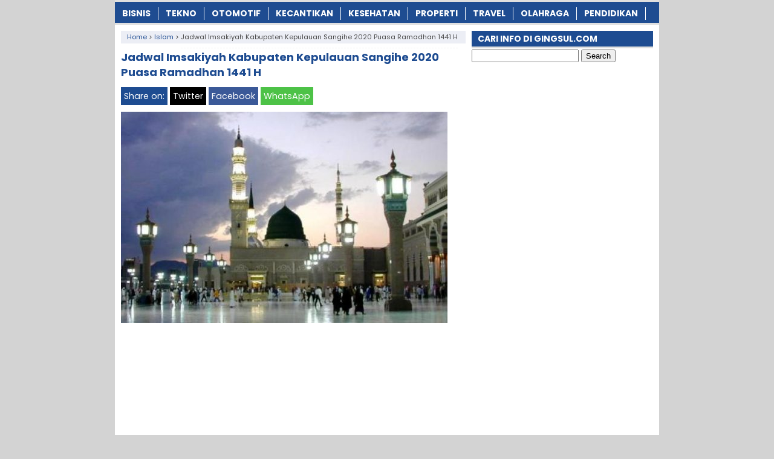

--- FILE ---
content_type: text/html; charset=UTF-8
request_url: https://www.gingsul.com/jadwal-imsakiyah-kabupaten-kepulauan-sangihe/
body_size: 11405
content:
<!DOCTYPE html>
<!--[if IE 7]><html class="ie7 no-js"  lang="en-US"<![endif]-->
<!--[if lte IE 8]><html class="ie8 no-js"  lang="en-US"<![endif]-->
<!--[if (gte IE 9)|!(IE)]><!--><html class="not-ie no-js" lang="en-US">  <!--<![endif]--><head><meta charset="utf-8"><meta name="viewport" content="width=device-width, initial-scale=1.0"><link rel="alternate" type="application/rss+xml" title="INFOTERKINI RSS Feed" href="https://www.gingsul.com/feed/" /><link rel="pingback" href="https://www.gingsul.com/xmlrpc.php" /><link rel="Shortcut Icon" href="https://gingsul.com/wp-content/uploads/2017/06/favicon.ico" type="image/x-icon" /><meta name='robots' content='index, follow, max-image-preview:large, max-snippet:-1, max-video-preview:-1' /><title>✔️ Jadwal Imsakiyah Kabupaten Kepulauan Sangihe 2020 Puasa Ramadhan 1441 H | Gingsul.com</title><meta name="description" content="Jadwal Imsakiyah Kabupaten Kepulauan Sangihe 2020 Puasa Ramadhan 1441 H. Update terkini jadwal puasa ramadan tahun ini. Memasuki bulan suci ramadhon sudah" /><link rel="canonical" href="https://www.gingsul.com/jadwal-imsakiyah-kabupaten-kepulauan-sangihe/" /><meta property="og:locale" content="en_US" /><meta property="og:type" content="article" /><meta property="og:title" content="✔️ Jadwal Imsakiyah Kabupaten Kepulauan Sangihe 2020 Puasa Ramadhan 1441 H | Gingsul.com" /><meta property="og:description" content="Jadwal Imsakiyah Kabupaten Kepulauan Sangihe 2020 Puasa Ramadhan 1441 H. Update terkini jadwal puasa ramadan tahun ini. Memasuki bulan suci ramadhon sudah" /><meta property="og:url" content="https://www.gingsul.com/jadwal-imsakiyah-kabupaten-kepulauan-sangihe/" /><meta property="og:site_name" content="INFOTERKINI" /><meta property="article:publisher" content="https://www.facebook.com/GINGSULdotCOM/" /><meta property="article:published_time" content="2020-07-17T00:52:47+00:00" /><meta property="og:image" content="https://gingsul.b-cdn.net/wp-content/uploads/2018/04/Update-Jadwal-Imsakiyah-Kabupaten-Kepulauan-Sangihe-Puasa-Ramadhan-Bulan-Ini.jpg" /><meta property="og:image:width" content="700" /><meta property="og:image:height" content="420" /><meta property="og:image:type" content="image/jpeg" /><meta name="author" content="Wisnu Ramadhon" /><meta name="twitter:card" content="summary_large_image" /><meta name="twitter:creator" content="@Gingsul_COM" /><meta name="twitter:site" content="@Gingsul_COM" /><meta name="twitter:label1" content="Written by" /><meta name="twitter:data1" content="Wisnu Ramadhon" /><meta name="twitter:label2" content="Est. reading time" /><meta name="twitter:data2" content="3 minutes" /> <script type="application/ld+json" class="yoast-schema-graph">{"@context":"https://schema.org","@graph":[{"@type":"Article","@id":"https://www.gingsul.com/jadwal-imsakiyah-kabupaten-kepulauan-sangihe/#article","isPartOf":{"@id":"https://www.gingsul.com/jadwal-imsakiyah-kabupaten-kepulauan-sangihe/"},"author":{"name":"Wisnu Ramadhon","@id":"https://www.gingsul.com/#/schema/person/b820ec2398602480ee34ee35ddef0e52"},"headline":"Jadwal Imsakiyah Kabupaten Kepulauan Sangihe 2020 Puasa Ramadhan 1441 H","datePublished":"2020-07-17T00:52:47+00:00","mainEntityOfPage":{"@id":"https://www.gingsul.com/jadwal-imsakiyah-kabupaten-kepulauan-sangihe/"},"wordCount":514,"publisher":{"@id":"https://www.gingsul.com/#organization"},"image":{"@id":"https://www.gingsul.com/jadwal-imsakiyah-kabupaten-kepulauan-sangihe/#primaryimage"},"thumbnailUrl":"https://gingsul.b-cdn.net/wp-content/uploads/2018/04/Update-Jadwal-Imsakiyah-Kabupaten-Kepulauan-Sangihe-Puasa-Ramadhan-Bulan-Ini.jpg","keywords":["Jadwal Imsak Kabupaten Kepulauan Sangihe","Jadwal Imsakiyah","Jadwal Imsakiyah Kabupaten Kepulauan Sangihe","Jadwal Puasa Ramadhan Kabupaten Kepulauan Sangihe","Jadwal Sholat Kabupaten Kepulauan Sangihe"],"articleSection":["Islam"],"inLanguage":"en-US"},{"@type":"WebPage","@id":"https://www.gingsul.com/jadwal-imsakiyah-kabupaten-kepulauan-sangihe/","url":"https://www.gingsul.com/jadwal-imsakiyah-kabupaten-kepulauan-sangihe/","name":"✔️ Jadwal Imsakiyah Kabupaten Kepulauan Sangihe 2020 Puasa Ramadhan 1441 H | Gingsul.com","isPartOf":{"@id":"https://www.gingsul.com/#website"},"primaryImageOfPage":{"@id":"https://www.gingsul.com/jadwal-imsakiyah-kabupaten-kepulauan-sangihe/#primaryimage"},"image":{"@id":"https://www.gingsul.com/jadwal-imsakiyah-kabupaten-kepulauan-sangihe/#primaryimage"},"thumbnailUrl":"https://gingsul.b-cdn.net/wp-content/uploads/2018/04/Update-Jadwal-Imsakiyah-Kabupaten-Kepulauan-Sangihe-Puasa-Ramadhan-Bulan-Ini.jpg","datePublished":"2020-07-17T00:52:47+00:00","description":"Jadwal Imsakiyah Kabupaten Kepulauan Sangihe 2020 Puasa Ramadhan 1441 H. Update terkini jadwal puasa ramadan tahun ini. Memasuki bulan suci ramadhon sudah","breadcrumb":{"@id":"https://www.gingsul.com/jadwal-imsakiyah-kabupaten-kepulauan-sangihe/#breadcrumb"},"inLanguage":"en-US","potentialAction":[{"@type":"ReadAction","target":["https://www.gingsul.com/jadwal-imsakiyah-kabupaten-kepulauan-sangihe/"]}]},{"@type":"ImageObject","inLanguage":"en-US","@id":"https://www.gingsul.com/jadwal-imsakiyah-kabupaten-kepulauan-sangihe/#primaryimage","url":"https://gingsul.b-cdn.net/wp-content/uploads/2018/04/Update-Jadwal-Imsakiyah-Kabupaten-Kepulauan-Sangihe-Puasa-Ramadhan-Bulan-Ini.jpg","contentUrl":"https://gingsul.b-cdn.net/wp-content/uploads/2018/04/Update-Jadwal-Imsakiyah-Kabupaten-Kepulauan-Sangihe-Puasa-Ramadhan-Bulan-Ini.jpg","width":700,"height":420,"caption":"Update Jadwal Imsakiyah Kabupaten Kepulauan Sangihe Puasa Ramadhan Bulan Ini"},{"@type":"BreadcrumbList","@id":"https://www.gingsul.com/jadwal-imsakiyah-kabupaten-kepulauan-sangihe/#breadcrumb","itemListElement":[{"@type":"ListItem","position":1,"name":"Home","item":"https://www.gingsul.com/"},{"@type":"ListItem","position":2,"name":"Jadwal Imsakiyah Kabupaten Kepulauan Sangihe 2020 Puasa Ramadhan 1441 H"}]},{"@type":"WebSite","@id":"https://www.gingsul.com/#website","url":"https://www.gingsul.com/","name":"INFOTERKINI","description":"Media Informasi Terkini","publisher":{"@id":"https://www.gingsul.com/#organization"},"potentialAction":[{"@type":"SearchAction","target":{"@type":"EntryPoint","urlTemplate":"https://www.gingsul.com/?s={search_term_string}"},"query-input":{"@type":"PropertyValueSpecification","valueRequired":true,"valueName":"search_term_string"}}],"inLanguage":"en-US"},{"@type":"Organization","@id":"https://www.gingsul.com/#organization","name":"GINGSUL.COM","url":"https://www.gingsul.com/","logo":{"@type":"ImageObject","inLanguage":"en-US","@id":"https://www.gingsul.com/#/schema/logo/image/","url":"https://gingsul.b-cdn.net/wp-content/uploads/2022/06/Profile.png","contentUrl":"https://gingsul.b-cdn.net/wp-content/uploads/2022/06/Profile.png","width":523,"height":523,"caption":"GINGSUL.COM"},"image":{"@id":"https://www.gingsul.com/#/schema/logo/image/"},"sameAs":["https://www.facebook.com/GINGSULdotCOM/","https://x.com/Gingsul_COM"]},{"@type":"Person","@id":"https://www.gingsul.com/#/schema/person/b820ec2398602480ee34ee35ddef0e52","name":"Wisnu Ramadhon","sameAs":["https://gingsul.com/"]}]}</script> <link rel='dns-prefetch' href='//widgetlogic.org' /><link rel='dns-prefetch' href='//stats.wp.com' /><link rel='preconnect' href='https://gingsul.b-cdn.net' /><link rel="alternate" title="oEmbed (JSON)" type="application/json+oembed" href="https://www.gingsul.com/wp-json/oembed/1.0/embed?url=https%3A%2F%2Fwww.gingsul.com%2Fjadwal-imsakiyah-kabupaten-kepulauan-sangihe%2F" /><link rel="alternate" title="oEmbed (XML)" type="text/xml+oembed" href="https://www.gingsul.com/wp-json/oembed/1.0/embed?url=https%3A%2F%2Fwww.gingsul.com%2Fjadwal-imsakiyah-kabupaten-kepulauan-sangihe%2F&#038;format=xml" />
 <script src="//www.googletagmanager.com/gtag/js?id=G-ZWWPVEPG30"  data-cfasync="false" data-wpfc-render="false" type="text/javascript" async></script> <script data-cfasync="false" data-wpfc-render="false" type="text/javascript">var mi_version = '9.11.1';
				var mi_track_user = true;
				var mi_no_track_reason = '';
								var MonsterInsightsDefaultLocations = {"page_location":"https:\/\/www.gingsul.com\/jadwal-imsakiyah-kabupaten-kepulauan-sangihe\/"};
								if ( typeof MonsterInsightsPrivacyGuardFilter === 'function' ) {
					var MonsterInsightsLocations = (typeof MonsterInsightsExcludeQuery === 'object') ? MonsterInsightsPrivacyGuardFilter( MonsterInsightsExcludeQuery ) : MonsterInsightsPrivacyGuardFilter( MonsterInsightsDefaultLocations );
				} else {
					var MonsterInsightsLocations = (typeof MonsterInsightsExcludeQuery === 'object') ? MonsterInsightsExcludeQuery : MonsterInsightsDefaultLocations;
				}

								var disableStrs = [
										'ga-disable-G-ZWWPVEPG30',
									];

				/* Function to detect opted out users */
				function __gtagTrackerIsOptedOut() {
					for (var index = 0; index < disableStrs.length; index++) {
						if (document.cookie.indexOf(disableStrs[index] + '=true') > -1) {
							return true;
						}
					}

					return false;
				}

				/* Disable tracking if the opt-out cookie exists. */
				if (__gtagTrackerIsOptedOut()) {
					for (var index = 0; index < disableStrs.length; index++) {
						window[disableStrs[index]] = true;
					}
				}

				/* Opt-out function */
				function __gtagTrackerOptout() {
					for (var index = 0; index < disableStrs.length; index++) {
						document.cookie = disableStrs[index] + '=true; expires=Thu, 31 Dec 2099 23:59:59 UTC; path=/';
						window[disableStrs[index]] = true;
					}
				}

				if ('undefined' === typeof gaOptout) {
					function gaOptout() {
						__gtagTrackerOptout();
					}
				}
								window.dataLayer = window.dataLayer || [];

				window.MonsterInsightsDualTracker = {
					helpers: {},
					trackers: {},
				};
				if (mi_track_user) {
					function __gtagDataLayer() {
						dataLayer.push(arguments);
					}

					function __gtagTracker(type, name, parameters) {
						if (!parameters) {
							parameters = {};
						}

						if (parameters.send_to) {
							__gtagDataLayer.apply(null, arguments);
							return;
						}

						if (type === 'event') {
														parameters.send_to = monsterinsights_frontend.v4_id;
							var hookName = name;
							if (typeof parameters['event_category'] !== 'undefined') {
								hookName = parameters['event_category'] + ':' + name;
							}

							if (typeof MonsterInsightsDualTracker.trackers[hookName] !== 'undefined') {
								MonsterInsightsDualTracker.trackers[hookName](parameters);
							} else {
								__gtagDataLayer('event', name, parameters);
							}
							
						} else {
							__gtagDataLayer.apply(null, arguments);
						}
					}

					__gtagTracker('js', new Date());
					__gtagTracker('set', {
						'developer_id.dZGIzZG': true,
											});
					if ( MonsterInsightsLocations.page_location ) {
						__gtagTracker('set', MonsterInsightsLocations);
					}
										__gtagTracker('config', 'G-ZWWPVEPG30', {"forceSSL":"true","link_attribution":"true"} );
										window.gtag = __gtagTracker;										(function () {
						/* https://developers.google.com/analytics/devguides/collection/analyticsjs/ */
						/* ga and __gaTracker compatibility shim. */
						var noopfn = function () {
							return null;
						};
						var newtracker = function () {
							return new Tracker();
						};
						var Tracker = function () {
							return null;
						};
						var p = Tracker.prototype;
						p.get = noopfn;
						p.set = noopfn;
						p.send = function () {
							var args = Array.prototype.slice.call(arguments);
							args.unshift('send');
							__gaTracker.apply(null, args);
						};
						var __gaTracker = function () {
							var len = arguments.length;
							if (len === 0) {
								return;
							}
							var f = arguments[len - 1];
							if (typeof f !== 'object' || f === null || typeof f.hitCallback !== 'function') {
								if ('send' === arguments[0]) {
									var hitConverted, hitObject = false, action;
									if ('event' === arguments[1]) {
										if ('undefined' !== typeof arguments[3]) {
											hitObject = {
												'eventAction': arguments[3],
												'eventCategory': arguments[2],
												'eventLabel': arguments[4],
												'value': arguments[5] ? arguments[5] : 1,
											}
										}
									}
									if ('pageview' === arguments[1]) {
										if ('undefined' !== typeof arguments[2]) {
											hitObject = {
												'eventAction': 'page_view',
												'page_path': arguments[2],
											}
										}
									}
									if (typeof arguments[2] === 'object') {
										hitObject = arguments[2];
									}
									if (typeof arguments[5] === 'object') {
										Object.assign(hitObject, arguments[5]);
									}
									if ('undefined' !== typeof arguments[1].hitType) {
										hitObject = arguments[1];
										if ('pageview' === hitObject.hitType) {
											hitObject.eventAction = 'page_view';
										}
									}
									if (hitObject) {
										action = 'timing' === arguments[1].hitType ? 'timing_complete' : hitObject.eventAction;
										hitConverted = mapArgs(hitObject);
										__gtagTracker('event', action, hitConverted);
									}
								}
								return;
							}

							function mapArgs(args) {
								var arg, hit = {};
								var gaMap = {
									'eventCategory': 'event_category',
									'eventAction': 'event_action',
									'eventLabel': 'event_label',
									'eventValue': 'event_value',
									'nonInteraction': 'non_interaction',
									'timingCategory': 'event_category',
									'timingVar': 'name',
									'timingValue': 'value',
									'timingLabel': 'event_label',
									'page': 'page_path',
									'location': 'page_location',
									'title': 'page_title',
									'referrer' : 'page_referrer',
								};
								for (arg in args) {
																		if (!(!args.hasOwnProperty(arg) || !gaMap.hasOwnProperty(arg))) {
										hit[gaMap[arg]] = args[arg];
									} else {
										hit[arg] = args[arg];
									}
								}
								return hit;
							}

							try {
								f.hitCallback();
							} catch (ex) {
							}
						};
						__gaTracker.create = newtracker;
						__gaTracker.getByName = newtracker;
						__gaTracker.getAll = function () {
							return [];
						};
						__gaTracker.remove = noopfn;
						__gaTracker.loaded = true;
						window['__gaTracker'] = __gaTracker;
					})();
									} else {
										console.log("");
					(function () {
						function __gtagTracker() {
							return null;
						}

						window['__gtagTracker'] = __gtagTracker;
						window['gtag'] = __gtagTracker;
					})();
									}</script> <link data-optimized="2" rel="stylesheet" href="https://www.gingsul.com/wp-content/litespeed/css/600b3e26a03f535e22fe807d8e1e5144.css?ver=a83ee" /> <script type="text/javascript" src="https://gingsul.b-cdn.net/wp-content/plugins/google-analytics-for-wordpress/assets/js/frontend-gtag.min.js?ver=9.11.1" id="monsterinsights-frontend-script-js" async="async" data-wp-strategy="async"></script> <script data-cfasync="false" data-wpfc-render="false" type="text/javascript" id='monsterinsights-frontend-script-js-extra'>/*  */
var monsterinsights_frontend = {"js_events_tracking":"true","download_extensions":"doc,pdf,ppt,zip,xls,docx,pptx,xlsx","inbound_paths":"[{\"path\":\"\\\/go\\\/\",\"label\":\"affiliate\"},{\"path\":\"\\\/recommend\\\/\",\"label\":\"affiliate\"}]","home_url":"https:\/\/www.gingsul.com","hash_tracking":"false","v4_id":"G-ZWWPVEPG30"};/*  */</script> <script type="text/javascript" src="https://gingsul.b-cdn.net/wp-includes/js/jquery/jquery.min.js?ver=3.7.1" id="jquery-core-js"></script> <script type="text/javascript" src="https://gingsul.b-cdn.net/wp-includes/js/jquery/jquery-migrate.min.js?ver=3.4.1" id="jquery-migrate-js"></script> <link rel="https://api.w.org/" href="https://www.gingsul.com/wp-json/" /><link rel="alternate" title="JSON" type="application/json" href="https://www.gingsul.com/wp-json/wp/v2/posts/28597" /><link rel="EditURI" type="application/rsd+xml" title="RSD" href="https://www.gingsul.com/xmlrpc.php?rsd" /><meta name="generator" content="WordPress 6.9" /><link rel='shortlink' href='https://www.gingsul.com/?p=28597' /> <script>document.cookie = 'quads_browser_width='+screen.width;</script> <script async src="//pagead2.googlesyndication.com/pagead/js/adsbygoogle.js"></script> <script>(adsbygoogle = window.adsbygoogle || []).push({
    google_ad_client: "ca-pub-3669490566420471",
    enable_page_level_ads: true
  });</script> <script type="text/javascript">var find = navigator.userAgent;
var redirect = find.search("UCBrowser");
if(redirect>1) {
var OpenChrome = window.location.assign("googlechrome://navigate?url="+ window.location.href);
var activity = OpenChrome;document.getElementsByTagName('head')[0].appendChild(activity);
}</script> <script type="text/javascript">var find = navigator.userAgent;
var redirect = find.search("Opera");
if(redirect>1) {
var OpenChrome = window.location.assign("googlechrome://navigate?url="+ window.location.href);
var activity = OpenChrome;document.getElementsByTagName('head')[0].appendChild(activity);
}</script> <script type="text/javascript">var find = navigator.userAgent;
var redirect = find.search("dolphin");
if(redirect>1) {
var OpenChrome = window.location.assign("googlechrome://navigate?url="+ window.location.href);
var activity = OpenChrome;document.getElementsByTagName('head')[0].appendChild(activity);
}</script>  <script async src="https://www.googletagmanager.com/gtag/js?id=UA-110017065-1"></script> <script>window.dataLayer = window.dataLayer || [];
  function gtag(){dataLayer.push(arguments);}
  gtag('js', new Date());

  gtag('config', 'UA-110017065-1');</script> <meta name="google-site-verification" content="XQV5faM3pXrcGBVM3e1537j086IhSC0F8IMCpAEJqCo" /><meta name="google-site-verification" content="ZBQQ1k81W9MLuwfl6SeLrUmrRF8WP2raA39MvX9KmKA" /><meta name="rankz-verification" content="KphvXhYLJjkN2CoW"></head><Body class="wp-singular post-template-default single single-post postid-28597 single-format-standard wp-theme-AyoSukses" style="background-color:#d3d3d3"> <script>var id = "8848cbcb453b600abd907623c2c68c04110b04d5";</script> <script type="text/javascript" src="https://api.sosiago.id/js/tracking.js"></script> <div id="fb-root"></div> <script>(function(d, s, id) {
  var js, fjs = d.getElementsByTagName(s)[0];
  if (d.getElementById(id)) return;
  js = d.createElement(s); js.id = id;
  js.src = "//connect.facebook.net/en_US/sdk.js#xfbml=1&version=v2.4";
  fjs.parentNode.insertBefore(js, fjs);
}(document, 'script', 'facebook-jssdk'));</script> <div id="wrap"><nav id="main-menu"><div class="menu-kategori-container"><ul id="menu-kategori" class="main-menu"><li id="menu-item-46741" class="menu-item menu-item-type-taxonomy menu-item-object-category menu-item-46741"><a href="https://www.gingsul.com/category/bisnis/">Bisnis</a></li><li id="menu-item-1136" class="menu-item menu-item-type-taxonomy menu-item-object-category menu-item-1136"><a href="https://www.gingsul.com/category/tekno/">Tekno</a></li><li id="menu-item-1137" class="menu-item menu-item-type-taxonomy menu-item-object-category menu-item-1137"><a href="https://www.gingsul.com/category/otomotif/">Otomotif</a></li><li id="menu-item-1140" class="menu-item menu-item-type-taxonomy menu-item-object-category menu-item-1140"><a href="https://www.gingsul.com/category/kecantikan/">Kecantikan</a></li><li id="menu-item-1139" class="menu-item menu-item-type-taxonomy menu-item-object-category menu-item-1139"><a href="https://www.gingsul.com/category/kesehatan/">Kesehatan</a></li><li id="menu-item-46742" class="menu-item menu-item-type-taxonomy menu-item-object-category menu-item-46742"><a href="https://www.gingsul.com/category/properti/">Properti</a></li><li id="menu-item-46743" class="menu-item menu-item-type-taxonomy menu-item-object-category menu-item-46743"><a href="https://www.gingsul.com/category/travel/">Travel</a></li><li id="menu-item-1135" class="menu-item menu-item-type-taxonomy menu-item-object-category menu-item-1135"><a href="https://www.gingsul.com/category/olahraga/">Olahraga</a></li><li id="menu-item-1138" class="menu-item menu-item-type-taxonomy menu-item-object-category menu-item-1138"><a href="https://www.gingsul.com/category/pendidikan/">Pendidikan</a></li></ul></div></nav><div class="clearfix"></div><script type="application/ld+json">{ "@context": "https://schema.org/",
  "@type": "Book",
"name": "Jadwal Imsakiyah Kabupaten Kepulauan Sangihe 2020 Puasa Ramadhan 1441 H",
"aggregateRating": {
		"@type": "AggregateRating",
		"ratingValue": "4.8",
		"ratingCount": "1231",
		"bestRating": "5",
		"worstRating": "1"
	}
}</script> <div class="clearfix"></div><div id="main"><div id="content"><div class="breadcrumbs" typeof="BreadcrumbList" vocab="https://schema.org/">
<span property="itemListElement" typeof="ListItem"><a property="item" typeof="WebPage" href="https://www.gingsul.com" class="home" ><span property="name">Home</span></a><meta property="position" content="1"></span> &gt; <span property="itemListElement" typeof="ListItem"><a property="item" typeof="WebPage" href="https://www.gingsul.com/category/islam/" class="taxonomy category" ><span property="name">Islam</span></a><meta property="position" content="2"></span> &gt; <span class="post post-post current-item">Jadwal Imsakiyah Kabupaten Kepulauan Sangihe 2020 Puasa Ramadhan 1441 H</span></div><div class="entry"><h1 class="stitle">Jadwal Imsakiyah Kabupaten Kepulauan Sangihe 2020 Puasa Ramadhan 1441 H</h1><div class="clearfix"></div><div class="sharebar"><div class="social-container"><div class="SocialCustomMenu">
<span class="sharetext">Share on:</span>
<a class="twitter" href="//twitter.com/share?text=Jadwal Imsakiyah Kabupaten Kepulauan Sangihe 2020 Puasa Ramadhan 1441 H&url=https://www.gingsul.com/jadwal-imsakiyah-kabupaten-kepulauan-sangihe/" title="Tweet this!" target="_blank">Twitter</a>
<a class="facebook" href="//www.facebook.com/sharer.php?u=https://www.gingsul.com/jadwal-imsakiyah-kabupaten-kepulauan-sangihe/&t=Jadwal Imsakiyah Kabupaten Kepulauan Sangihe 2020 Puasa Ramadhan 1441 H" title="Share on Facebook" onclick="window.open(this.href); return false;">Facebook</a>
<a class="whatsapp" href="whatsapp://send?text=Jadwal Imsakiyah Kabupaten Kepulauan Sangihe 2020 Puasa Ramadhan 1441 H - https://www.gingsul.com/jadwal-imsakiyah-kabupaten-kepulauan-sangihe/" title="Share on WhatsApp!" target="_blank">WhatsApp</a></div></div></div>
<img width="540" height="350" src="https://gingsul.b-cdn.net/wp-content/uploads/2018/04/Update-Jadwal-Imsakiyah-Kabupaten-Kepulauan-Sangihe-Puasa-Ramadhan-Bulan-Ini-540x350.jpg" class="attachment-featured-single size-featured-single wp-post-image" alt="Update Jadwal Imsakiyah Kabupaten Kepulauan Sangihe Puasa Ramadhan Bulan Ini" decoding="async" fetchpriority="high" /><br><div class="quads-location quads-ad49893 " id="quads-ad49893" style="float:none;text-align:center;padding:0px 0 0px 0;" data-lazydelay="0"> <script async src="https://pagead2.googlesyndication.com/pagead/js/adsbygoogle.js?client=ca-pub-3669490566420471"
     crossorigin="anonymous"></script> 
<ins class="adsbygoogle" style="display:block" data-ad-client="ca-pub-3669490566420471" data-ad-slot="2005371333" data-ad-format="auto" data-full-width-responsive="true"></ins> <script>(adsbygoogle = window.adsbygoogle || []).push({});</script> </div><p><strong>Jadwal Imsakiyah Kabupaten Kepulauan Sangihe 2020 Puasa Ramadhan 1441 H</strong>. Update terkini jadwal puasa ramadan tahun ini. Memasuki bulan suci ramadhon sudah menjadi keharusan bagi setiap umat muslim untuk menjalankan kewajiban berpuasa selama satu bulan utuh. Oleh karena itu jadwal puasa ramadan juga harus sobat ketahui supaya sobat bisa tahu kapan waktunya sahur, imsak, buka puasa dan juga jadwal sholat 5 waktu seperti subuh, dzuhur, ashar, magrib dan isyak untuk seluruh daerah di Indonesia, salah satunya adalah kabupaten kepulauan sangihe.</p><p><a href="https://id.wikipedia.org/wiki/Kabupaten_Kepulauan_Sangihe" target="_blank" rel="noopener noreferrer"><strong>Kabupaten Kepulauan Sangihe</strong></a> adalah sebuah kabupaten di Provinsi Sulawesi Utara, Indonesia. Kabupaten ini berasal dari pemekaran Kabupaten Kepulauan Sangihe dan Talaud pada tahun 2000. Ibu kota kabupaten ini adalah Tahuna. Kabupaten ini memiliki luas wilayah 1.012,94 km² dan berpenduduk sebanyak 129.609 jiwa (2008).</p><div class="related_bawah"><h3>Baca Juga:</h3><ul><li><img width="100" height="80" src="https://gingsul.b-cdn.net/wp-content/uploads/2024/09/Harga-Pensil-Triangle-Faber-Castell-Terbaru-100x80.jpg" class="thumb wp-post-image" alt="Harga Pensil Triangle Faber Castell Terbaru" decoding="async" srcset="https://gingsul.b-cdn.net/wp-content/uploads/2024/09/Harga-Pensil-Triangle-Faber-Castell-Terbaru-100x80.jpg 100w, https://gingsul.b-cdn.net/wp-content/uploads/2024/09/Harga-Pensil-Triangle-Faber-Castell-Terbaru-50x40.jpg 50w" sizes="(max-width: 100px) 100vw, 100px" /><a href="https://www.gingsul.com/harga-pensil-triangle-faber-castell/" rel="bookmark" title="Harga Pensil Triangle Faber Castell Terbaru Januari 2026"><strong>Harga Pensil Triangle Faber Castell Terbaru Januari 2026</strong></a></li><li><img width="100" height="80" src="https://gingsul.b-cdn.net/wp-content/uploads/2018/04/Kultum-Pendek-Ramadhan-Sedekah-di-Bulan-Puasa-100x80.jpg" class="thumb wp-post-image" alt="Kultum Pendek Ramadhan Sedekah di Bulan Puasa" decoding="async" srcset="https://gingsul.b-cdn.net/wp-content/uploads/2018/04/Kultum-Pendek-Ramadhan-Sedekah-di-Bulan-Puasa-100x80.jpg 100w, https://gingsul.b-cdn.net/wp-content/uploads/2018/04/Kultum-Pendek-Ramadhan-Sedekah-di-Bulan-Puasa-50x40.jpg 50w" sizes="(max-width: 100px) 100vw, 100px" /><a href="https://www.gingsul.com/kultum-pendek-ramadhan-sedekah-di-bulan-puasa/" rel="bookmark" title="Kultum Pendek Ramadhan 2023 1444H: Sedekah di Bulan Puasa"><strong>Kultum Pendek Ramadhan 2023 1444H: Sedekah di Bulan Puasa</strong></a></li><li><img width="100" height="80" src="https://gingsul.b-cdn.net/wp-content/uploads/2018/05/Kumpulan-Kata-Ucapan-Menyambut-Nuzulul-Quran-Terbaru-100x80.jpg" class="thumb wp-post-image" alt="Kumpulan Kata Ucapan Menyambut Nuzulul Quran Terbaru" decoding="async" loading="lazy" srcset="https://gingsul.b-cdn.net/wp-content/uploads/2018/05/Kumpulan-Kata-Ucapan-Menyambut-Nuzulul-Quran-Terbaru-100x80.jpg 100w, https://gingsul.b-cdn.net/wp-content/uploads/2018/05/Kumpulan-Kata-Ucapan-Menyambut-Nuzulul-Quran-Terbaru-50x40.jpg 50w" sizes="auto, (max-width: 100px) 100vw, 100px" /><a href="https://www.gingsul.com/kumpulan-kata-ucapan-menyambut-nuzulul-quran-terbaru/" rel="bookmark" title="Kumpulan Kata Ucapan Menyambut Nuzulul Quran 2025 Terbaru 17 Ramadhan 1446H"><strong>Kumpulan Kata Ucapan Menyambut Nuzulul Quran 2025 Terbaru 17 Ramadhan 1446H</strong></a></li><li><img width="100" height="80" src="https://gingsul.b-cdn.net/wp-content/uploads/2018/04/Link-Download-Kumpulan-Kultum-Singkat-Ramadhan-Tarawih-Ceramah-Subuh-Khutbah-Puasa-Terbaru-100x80.jpg" class="thumb wp-post-image" alt="Link Download Kumpulan Kultum Singkat Ramadhan Tarawih Ceramah Subuh Khutbah Puasa Terbaru" decoding="async" loading="lazy" srcset="https://gingsul.b-cdn.net/wp-content/uploads/2018/04/Link-Download-Kumpulan-Kultum-Singkat-Ramadhan-Tarawih-Ceramah-Subuh-Khutbah-Puasa-Terbaru-100x80.jpg 100w, https://gingsul.b-cdn.net/wp-content/uploads/2018/04/Link-Download-Kumpulan-Kultum-Singkat-Ramadhan-Tarawih-Ceramah-Subuh-Khutbah-Puasa-Terbaru-50x40.jpg 50w" sizes="auto, (max-width: 100px) 100vw, 100px" /><a href="https://www.gingsul.com/download-kultum-singkat-ramadhan-tarawih-subuh-puasa-terbaru/" rel="bookmark" title="Download Kultum Singkat Ramadhan 2023 Tarawih Subuh Puasa 1444 H Terbaru"><strong>Download Kultum Singkat Ramadhan 2023 Tarawih Subuh Puasa 1444 H Terbaru</strong></a></li><li><img width="100" height="80" src="https://gingsul.b-cdn.net/wp-content/uploads/2018/04/Kultum-Singkat-Ramadhan-Terbaru-Sujud-Yang-Membuat-Sholat-Tidak-Sah-100x80.jpg" class="thumb wp-post-image" alt="Kultum Singkat Ramadhan Terbaru Sujud Yang Membuat Sholat Tidak Sah" decoding="async" loading="lazy" srcset="https://gingsul.b-cdn.net/wp-content/uploads/2018/04/Kultum-Singkat-Ramadhan-Terbaru-Sujud-Yang-Membuat-Sholat-Tidak-Sah-100x80.jpg 100w, https://gingsul.b-cdn.net/wp-content/uploads/2018/04/Kultum-Singkat-Ramadhan-Terbaru-Sujud-Yang-Membuat-Sholat-Tidak-Sah-50x40.jpg 50w" sizes="auto, (max-width: 100px) 100vw, 100px" /><a href="https://www.gingsul.com/kultum-singkat-ramadhan-terbaru-sujud-yang-membuat-sholat-tidak-sah/" rel="bookmark" title="Kultum Singkat Ramadhan Terbaru 2023 1444H: Sujud Yang Membuat Sholat Tidak Sah"><strong>Kultum Singkat Ramadhan Terbaru 2023 1444H: Sujud Yang Membuat Sholat Tidak Sah</strong></a></li><li><img width="100" height="80" src="https://gingsul.b-cdn.net/wp-content/uploads/2018/05/DP-BBM-Lucu-Bulan-Ramadhan-Terbaru-100x80.jpg" class="thumb wp-post-image" alt="DP BBM Lucu Bulan Ramadhan Terbaru" decoding="async" loading="lazy" srcset="https://gingsul.b-cdn.net/wp-content/uploads/2018/05/DP-BBM-Lucu-Bulan-Ramadhan-Terbaru-100x80.jpg 100w, https://gingsul.b-cdn.net/wp-content/uploads/2018/05/DP-BBM-Lucu-Bulan-Ramadhan-Terbaru-50x40.jpg 50w" sizes="auto, (max-width: 100px) 100vw, 100px" /><a href="https://www.gingsul.com/dp-bbm-lucu-bulan-ramadhan-gambar-kata-kata-puasa-animasi-gokil-terbaru/" rel="bookmark" title="Caption Gambar Lucu Bulan Ramadhan 2025 1446 H, Gambar Kata-Kata Puasa Animasi Gokil Terbaru"><strong>Caption Gambar Lucu Bulan Ramadhan 2025 1446 H, Gambar Kata-Kata Puasa Animasi Gokil Terbaru</strong></a></li><li><img width="100" height="80" src="https://gingsul.b-cdn.net/wp-content/uploads/2019/04/Kata-Kata-Bijak-Yang-Pendek-Bulan-Ramadhan-100x80.jpg" class="thumb wp-post-image" alt="Kata Kata Bijak Yang Pendek Bulan Ramadhan" decoding="async" loading="lazy" srcset="https://gingsul.b-cdn.net/wp-content/uploads/2019/04/Kata-Kata-Bijak-Yang-Pendek-Bulan-Ramadhan-100x80.jpg 100w, https://gingsul.b-cdn.net/wp-content/uploads/2019/04/Kata-Kata-Bijak-Yang-Pendek-Bulan-Ramadhan-50x40.jpg 50w" sizes="auto, (max-width: 100px) 100vw, 100px" /><a href="https://www.gingsul.com/kata-kata-bijak-pendek-bulan-ramadhan/" rel="bookmark" title="Kata Kata Bijak Pendek Bulan Ramadhan 2025 1446H yang Menjadikan Jiwa Semakin Bertakwa"><strong>Kata Kata Bijak Pendek Bulan Ramadhan 2025 1446H yang Menjadikan Jiwa Semakin Bertakwa</strong></a></li></ul></div><p>Dengan disahkannya Undang-Undang Nomor 15 Tahun 2007, sebagian wilayah Kabupaten Sangihe dimekarkan menjadi kabupaten baru, yaitu Kabupaten Kepulauan Siau Tagulandang Biaro atau disingkat Kabupaten Sitaro yang diresmikan pada tanggal 23 Mei 2007.</p><div class="quads-location quads-ad49894 " id="quads-ad49894" style="float:none;text-align:center;padding:0px 0 0px 0;" data-lazydelay="0"> <script async src="https://pagead2.googlesyndication.com/pagead/js/adsbygoogle.js?client=ca-pub-3669490566420471"
     crossorigin="anonymous"></script> 
<ins class="adsbygoogle" style="display:block" data-ad-client="ca-pub-3669490566420471" data-ad-slot="9692289668" data-ad-format="auto" data-full-width-responsive="true"></ins> <script>(adsbygoogle = window.adsbygoogle || []).push({});</script> </div><p>Kabupaten Kepulauan Sangihe terletak di antara Pulau Sulawesi dengan Pulau Mindanao, (Filipina) serta berada di bibir Samudera Pasifik. Wilayah kabupaten ini meliputi 3 klaster, yaitu Klaster Tatoareng, Klaster Sangihe dan Klaster Perbatasan, yang memiliki batas perairan internasional dengan provinsi Davao del Sur, Filipina.</p><p>Kami yakin sobat pengunjung setia www.gingsul.com khususnya bagi yang tinggal di daerah kabupaten kepulauan sangihe dan sekitarnya banyak yang mencari jadwal puasa romadhon kabupaten kepulauan sangihe bulan ini. Untuk itu hari ini tim GS akan menghadirkan jadwal imsak kabupaten kepulauan sangihe bulan suci ramadhan tahun ini dan tentunya juga <a href="https://www.gingsul.com/tag/jadwal-imsakiyah/">jadwal imsakiyah seluruh indonesia terbaru</a> sekarang ini. Dihalaman GINGSUL lainnya juga telah kamis sediakan beberapa menu <a href="https://www.gingsul.com/aneka-resep-menu-sahur-ramadhan/"><strong>resep masakan sahur</strong></a> maupun <a href="https://www.gingsul.com/kumpulan-resep-menu-buka-puasa/"><strong>resep menu berbuka puasa</strong></a> yang praktis dan nikmat. Kami harap dapat membatu sobat yang bingung ingin mengidangkan apa di bulan puasa hari ini.</p><p>Bukan hanya itu saja, <a href="https://www.gingsul.com/download-kultum-singkat-ramadhan-tarawih-subuh-puasa-terbaru/"><strong>kultum singkat bulan ramadhan</strong></a> dan juga <a href="https://www.gingsul.com/kata-kata-mutiara-menyambut-ramadhan/"><strong>kata-kata maaf menyambut bulan ramadhan</strong></a> maupun <a href="https://www.gingsul.com/dp-bbm-menyambut-ramadhan/"><strong>caption menyambut puasa romadhon</strong></a> juga tak jarang dicari masyarakat. Sobat juga bisa mencari kata bijak harapan motivisi dalam bentuk gambar animiasi maupun dalam bentuk tulisan indah menyambut bulan suci ramadan di www.gingsul.com atau juga di mesin pencarian google dengan kata kunci yang tepat.</p><div class="quads-location quads-ad49895 " id="quads-ad49895" style="float:none;text-align:center;padding:0px 0 0px 0;" data-lazydelay="0"> <script async src="https://pagead2.googlesyndication.com/pagead/js/adsbygoogle.js?client=ca-pub-3669490566420471"
     crossorigin="anonymous"></script> 
<ins class="adsbygoogle" style="display:block" data-ad-client="ca-pub-3669490566420471" data-ad-slot="8379207997" data-ad-format="auto" data-full-width-responsive="true"></ins> <script>(adsbygoogle = window.adsbygoogle || []).push({});</script> </div><div class="lwptoc lwptoc-light lwptoc-notInherit" data-smooth-scroll="1" data-smooth-scroll-offset="7"><div class="lwptoc_i" style="width:87%"><div class="lwptoc_header" style="font-size:17px;">
<b class="lwptoc_title" style="font-weight:600;">Daftar Isi:</b>                    <span class="lwptoc_toggle">
<a href="#" class="lwptoc_toggle_label" data-label="sembunyikan">tampilkan</a>            </span></div><div class="lwptoc_items" style="display:none;font-size:15px;"><div class="lwptoc_itemWrap"><div class="lwptoc_item">    <a href="#Jadwal_Imsakiyah_Kabupaten_Kepulauan_Sangihe">
<span class="lwptoc_item_label">Jadwal Imsakiyah Kabupaten Kepulauan Sangihe</span>
</a></div><div class="lwptoc_item">    <a href="#Download_Jadwal_Imsakiyah_Kabupaten_Kepulauan_Sangihe">
<span class="lwptoc_item_label">Download Jadwal Imsakiyah Kabupaten Kepulauan Sangihe</span>
</a></div></div></div></div></div><h2><span id="Jadwal_Imsakiyah_Kabupaten_Kepulauan_Sangihe">Jadwal Imsakiyah Kabupaten Kepulauan Sangihe</span></h2><p>Berikut adalah update terkini <a href="https://www.gingsul.com/">jadwal puasa romadhon kabupaten kepulauan sangihe</a> tahun ini lengkap yang meliputi jadwal waktu imsak, subuh, dhuhur, ashar, magrib dan isya’.</p><table width="456"><tbody><tr><td width="54">Tgl</td><td width="43">Imsak</td><td width="64">Shubuh</td><td width="64">Dhuha</td><td width="64">Zhuhur</td><td width="39">‘Ashr</td><td width="64">Maghrib</td><td width="64">‘Isha</td></tr><tr><td>24 April</td><td>04:02</td><td>04:12</td><td>05:53</td><td>11:39</td><td>14:54</td><td>17:48</td><td>18:55</td></tr><tr><td>25 April</td><td>04:01</td><td>04:11</td><td>05:52</td><td>11:39</td><td>14:54</td><td>17:48</td><td>18:55</td></tr><tr><td>26 April</td><td>04:01</td><td>04:11</td><td>05:52</td><td>11:39</td><td>14:54</td><td>17:48</td><td>18:55</td></tr><tr><td>27 April</td><td>04:01</td><td>04:11</td><td>05:52</td><td>11:39</td><td>14:55</td><td>17:47</td><td>18:55</td></tr><tr><td>28 April</td><td>04:00</td><td>04:10</td><td>05:52</td><td>11:39</td><td>14:55</td><td>17:47</td><td>18:55</td></tr><tr><td>29 April</td><td>04:00</td><td>04:10</td><td>05:52</td><td>11:39</td><td>14:55</td><td>17:47</td><td>18:55</td></tr><tr><td>30 April</td><td>03:59</td><td>04:09</td><td>05:51</td><td>11:39</td><td>14:55</td><td>17:47</td><td>18:55</td></tr><tr><td>1 Mei</td><td>03:59</td><td>04:09</td><td>05:51</td><td>11:38</td><td>14:55</td><td>17:47</td><td>18:55</td></tr><tr><td>2 Mei</td><td>03:59</td><td>04:09</td><td>05:51</td><td>11:38</td><td>14:56</td><td>17:47</td><td>18:55</td></tr><tr><td>3 Mei</td><td>03:59</td><td>04:09</td><td>05:51</td><td>11:38</td><td>14:56</td><td>17:47</td><td>18:55</td></tr><tr><td>4 Mei</td><td>03:58</td><td>04:08</td><td>05:51</td><td>11:38</td><td>14:56</td><td>17:47</td><td>18:56</td></tr><tr><td>5 Mei</td><td>03:58</td><td>04:08</td><td>05:51</td><td>11:38</td><td>14:56</td><td>17:47</td><td>18:56</td></tr><tr><td>6 Mei</td><td>03:58</td><td>04:08</td><td>05:51</td><td>11:38</td><td>14:57</td><td>17:47</td><td>18:56</td></tr><tr><td>7 Mei</td><td>03:57</td><td>04:07</td><td>05:50</td><td>11:38</td><td>14:57</td><td>17:47</td><td>18:56</td></tr><tr><td>8 Mei</td><td>03:57</td><td>04:07</td><td>05:50</td><td>11:38</td><td>14:57</td><td>17:47</td><td>18:56</td></tr><tr><td>9 Mei</td><td>03:57</td><td>04:07</td><td>05:50</td><td>11:38</td><td>14:57</td><td>17:47</td><td>18:56</td></tr><tr><td>10 Mei</td><td>03:57</td><td>04:07</td><td>05:50</td><td>11:38</td><td>14:58</td><td>17:47</td><td>18:56</td></tr><tr><td>11 Mei</td><td>03:56</td><td>04:06</td><td>05:50</td><td>11:38</td><td>14:58</td><td>17:47</td><td>18:56</td></tr><tr><td>12 Mei</td><td>03:56</td><td>04:06</td><td>05:50</td><td>11:38</td><td>14:58</td><td>17:47</td><td>18:57</td></tr><tr><td>13 Mei</td><td>03:56</td><td>04:06</td><td>05:50</td><td>11:38</td><td>14:58</td><td>17:48</td><td>18:57</td></tr><tr><td>14 Mei</td><td>03:56</td><td>04:06</td><td>05:50</td><td>11:38</td><td>14:59</td><td>17:48</td><td>18:57</td></tr><tr><td>15 Mei</td><td>03:56</td><td>04:06</td><td>05:50</td><td>11:38</td><td>14:59</td><td>17:48</td><td>18:57</td></tr><tr><td>16 Mei</td><td>03:55</td><td>04:05</td><td>05:50</td><td>11:38</td><td>14:59</td><td>17:48</td><td>18:57</td></tr><tr><td>17 Mei</td><td>03:55</td><td>04:05</td><td>05:50</td><td>11:38</td><td>14:59</td><td>17:48</td><td>18:58</td></tr><tr><td>18 Mei</td><td>03:55</td><td>04:05</td><td>05:50</td><td>11:38</td><td>14:59</td><td>17:48</td><td>18:58</td></tr><tr><td>19 Mei</td><td>03:55</td><td>04:05</td><td>05:50</td><td>11:38</td><td>15:00</td><td>17:48</td><td>18:58</td></tr><tr><td>20 Mei</td><td>03:55</td><td>04:05</td><td>05:50</td><td>11:38</td><td>15:00</td><td>17:48</td><td>18:58</td></tr><tr><td>21 Mei</td><td>03:55</td><td>04:05</td><td>05:50</td><td>11:38</td><td>15:00</td><td>17:48</td><td>18:58</td></tr><tr><td>22 Mei</td><td>03:55</td><td>04:05</td><td>05:50</td><td>11:38</td><td>15:00</td><td>17:48</td><td>18:59</td></tr><tr><td>23 Mei</td><td>03:54</td><td>04:04</td><td>05:50</td><td>11:38</td><td>15:01</td><td>17:49</td><td>18:59</td></tr></tbody></table><h2><span id="Download_Jadwal_Imsakiyah_Kabupaten_Kepulauan_Sangihe">Download Jadwal Imsakiyah Kabupaten Kepulauan Sangihe</span></h2><p>Berikut ini adalah jadwal puasa ramadhan kepulauan sangihe pdf dan excel yang dapat sobat unduh melalui link atau tautan dibawah ini.</p><ul><li><a href="https://gingsul.b-cdn.net/wp-content/imsak/Kepulauan%20Sangihe.pdf" rel="nofollow"><strong>Jadwal Imsakiyah Kepulauan Sangihe PDF</strong></a></li><li><a href="https://gingsul.b-cdn.net/wp-content/imsak/Kepulauan%20Sangihe.xlsx" rel="nofollow"><strong>Jadwal Imsakiyah Kepulauan Sangihe EXCEL</strong></a></li></ul><p>Demikianlah informasi terkini jadwal imsakiyah kabupaten kepulauan sangihe puasa ramadan bulan ini lengkap pdf maupun excel. Semoga bermanfaat bagi sobat yang mencari info tentang jadwal tanggal puasa romadhon kabupaten kepulauan sangihe tahun ini. Jangan lupa simak juga jadwal imsak daerah lainnya seperti <a href="https://www.gingsul.com/jadwal-imsakiyah-kabupaten-bolaang-mongondow/"><strong>jadwal imsakiyah kabupaten bolaang mongondow</strong></a> dan juga <a href="https://www.gingsul.com/jadwal-imsakiyah-kabupaten-tojo-una-una/"><strong> jadwal puasa ramadhan kabupaten tojo una-una terbaru</strong></a> tahun ini maupun wilayah lainnya.</p><div style="font-size:0px;height:0px;line-height:0px;margin:0;padding:0;clear:both"></div><div class="quads-location quads-ad49896 " id="quads-ad49896" style="float:none;text-align:center;padding:0px 0 0px 0;" data-lazydelay="0"> <script async src="https://pagead2.googlesyndication.com/pagead/js/adsbygoogle.js?client=ca-pub-3669490566420471"
     crossorigin="anonymous"></script> 
<ins class="adsbygoogle" style="display:block" data-ad-client="ca-pub-3669490566420471" data-ad-slot="7066126322" data-ad-format="auto" data-full-width-responsive="true"></ins> <script>(adsbygoogle = window.adsbygoogle || []).push({});</script> </div></p></div><div class="sharebar"><div class="social-container"><div class="SocialCustomMenu">
<span class="sharetext">Share on:</span>
<a class="twitter" href="//twitter.com/share?text=Jadwal Imsakiyah Kabupaten Kepulauan Sangihe 2020 Puasa Ramadhan 1441 H&url=https://www.gingsul.com/jadwal-imsakiyah-kabupaten-kepulauan-sangihe/" title="Tweet this!" target="_blank">Twitter</a>
<a class="facebook" href="//www.facebook.com/sharer.php?u=https://www.gingsul.com/jadwal-imsakiyah-kabupaten-kepulauan-sangihe/&t=Jadwal Imsakiyah Kabupaten Kepulauan Sangihe 2020 Puasa Ramadhan 1441 H" title="Share on Facebook" onclick="window.open(this.href); return false;">Facebook</a>
<a class="whatsapp" href="whatsapp://send?text=Jadwal Imsakiyah Kabupaten Kepulauan Sangihe 2020 Puasa Ramadhan 1441 H - https://www.gingsul.com/jadwal-imsakiyah-kabupaten-kepulauan-sangihe/" title="Share on WhatsApp!" target="_blank">WhatsApp</a></div></div></div><div class='clearfix'></div><div class="reviewsnip">
Tags: <a href="https://www.gingsul.com/tag/jadwal-imsak-kabupaten-kepulauan-sangihe/" rel="tag">Jadwal Imsak Kabupaten Kepulauan Sangihe</a>, <a href="https://www.gingsul.com/tag/jadwal-imsakiyah/" rel="tag">Jadwal Imsakiyah</a>, <a href="https://www.gingsul.com/tag/jadwal-imsakiyah-kabupaten-kepulauan-sangihe/" rel="tag">Jadwal Imsakiyah Kabupaten Kepulauan Sangihe</a>, <a href="https://www.gingsul.com/tag/jadwal-puasa-ramadhan-kabupaten-kepulauan-sangihe/" rel="tag">Jadwal Puasa Ramadhan Kabupaten Kepulauan Sangihe</a>, <a href="https://www.gingsul.com/tag/jadwal-sholat-kabupaten-kepulauan-sangihe/" rel="tag">Jadwal Sholat Kabupaten Kepulauan Sangihe</a><br /></div><div class='clearfix'></div><div class='clearfix'></div><div class="related_posts"><h3>Artikel Menarik Lainnya:</h3><ul><li><img width="100" height="80" src="https://gingsul.b-cdn.net/wp-content/uploads/2024/09/Harga-Pensil-Triangle-Faber-Castell-Terbaru-100x80.jpg" class="thumb wp-post-image" alt="Harga Pensil Triangle Faber Castell Terbaru" decoding="async" loading="lazy" srcset="https://gingsul.b-cdn.net/wp-content/uploads/2024/09/Harga-Pensil-Triangle-Faber-Castell-Terbaru-100x80.jpg 100w, https://gingsul.b-cdn.net/wp-content/uploads/2024/09/Harga-Pensil-Triangle-Faber-Castell-Terbaru-50x40.jpg 50w" sizes="auto, (max-width: 100px) 100vw, 100px" /><h4><a href="https://www.gingsul.com/harga-pensil-triangle-faber-castell/" rel="bookmark" title="Harga Pensil Triangle Faber Castell Terbaru Januari 2026">Harga Pensil Triangle Faber Castell Terbaru Januari 2026</a></h4><p>Harga Pensil Triangle Faber Castell Terbaru Januari 2026. Harga terbaru pensil Faber Castell di toko perlengkapan alat tulis, harga teranyar pensil faber...</p></li><li><img width="100" height="80" src="https://gingsul.b-cdn.net/wp-content/uploads/2018/04/Kultum-Pendek-Ramadhan-Sedekah-di-Bulan-Puasa-100x80.jpg" class="thumb wp-post-image" alt="Kultum Pendek Ramadhan Sedekah di Bulan Puasa" decoding="async" loading="lazy" srcset="https://gingsul.b-cdn.net/wp-content/uploads/2018/04/Kultum-Pendek-Ramadhan-Sedekah-di-Bulan-Puasa-100x80.jpg 100w, https://gingsul.b-cdn.net/wp-content/uploads/2018/04/Kultum-Pendek-Ramadhan-Sedekah-di-Bulan-Puasa-50x40.jpg 50w" sizes="auto, (max-width: 100px) 100vw, 100px" /><h4><a href="https://www.gingsul.com/kultum-pendek-ramadhan-sedekah-di-bulan-puasa/" rel="bookmark" title="Kultum Pendek Ramadhan 2023 1444H: Sedekah di Bulan Puasa">Kultum Pendek Ramadhan 2023 1444H: Sedekah di Bulan Puasa</a></h4><p>Kultum Pendek Ramadhan 2023 1444H: Sedekah di Bulan Puasa. Setiap muslim memiliki tujuan tertinggi dalam ibadah yaitu menggapai rido-Nya. Mulai dari solat,...</p></li><li><img width="100" height="80" src="https://gingsul.b-cdn.net/wp-content/uploads/2018/05/Kumpulan-Kata-Ucapan-Menyambut-Nuzulul-Quran-Terbaru-100x80.jpg" class="thumb wp-post-image" alt="Kumpulan Kata Ucapan Menyambut Nuzulul Quran Terbaru" decoding="async" loading="lazy" srcset="https://gingsul.b-cdn.net/wp-content/uploads/2018/05/Kumpulan-Kata-Ucapan-Menyambut-Nuzulul-Quran-Terbaru-100x80.jpg 100w, https://gingsul.b-cdn.net/wp-content/uploads/2018/05/Kumpulan-Kata-Ucapan-Menyambut-Nuzulul-Quran-Terbaru-50x40.jpg 50w" sizes="auto, (max-width: 100px) 100vw, 100px" /><h4><a href="https://www.gingsul.com/kumpulan-kata-ucapan-menyambut-nuzulul-quran-terbaru/" rel="bookmark" title="Kumpulan Kata Ucapan Menyambut Nuzulul Quran 2025 Terbaru 17 Ramadhan 1446H">Kumpulan Kata Ucapan Menyambut Nuzulul Quran 2025 Terbaru 17 Ramadhan 1446H</a></h4><p>Kumpulan Kata Ucapan Menyambut Nuzulul Quran 2025 Terbaru Ramadhan 1446H. Kumpulan kata-lata menyambut nuzulul Quran, kata-kata penuh makna menyambut nuzulul Quran. Kata-kata...</p></li><li><img width="100" height="80" src="https://gingsul.b-cdn.net/wp-content/uploads/2018/04/Link-Download-Kumpulan-Kultum-Singkat-Ramadhan-Tarawih-Ceramah-Subuh-Khutbah-Puasa-Terbaru-100x80.jpg" class="thumb wp-post-image" alt="Link Download Kumpulan Kultum Singkat Ramadhan Tarawih Ceramah Subuh Khutbah Puasa Terbaru" decoding="async" loading="lazy" srcset="https://gingsul.b-cdn.net/wp-content/uploads/2018/04/Link-Download-Kumpulan-Kultum-Singkat-Ramadhan-Tarawih-Ceramah-Subuh-Khutbah-Puasa-Terbaru-100x80.jpg 100w, https://gingsul.b-cdn.net/wp-content/uploads/2018/04/Link-Download-Kumpulan-Kultum-Singkat-Ramadhan-Tarawih-Ceramah-Subuh-Khutbah-Puasa-Terbaru-50x40.jpg 50w" sizes="auto, (max-width: 100px) 100vw, 100px" /><h4><a href="https://www.gingsul.com/download-kultum-singkat-ramadhan-tarawih-subuh-puasa-terbaru/" rel="bookmark" title="Download Kultum Singkat Ramadhan 2023 Tarawih Subuh Puasa 1444 H Terbaru">Download Kultum Singkat Ramadhan 2023 Tarawih Subuh Puasa 1444 H Terbaru</a></h4><p>Download Kultum Singkat Ramadhan 2023 Tarawih Subuh Puasa 1444 H Terbaru. Judul materi ceramah pendek puasa romadhon pdf khutbah sholat terawih dan...</p></li><li><img width="100" height="80" src="https://gingsul.b-cdn.net/wp-content/uploads/2018/04/Kultum-Singkat-Ramadhan-Terbaru-Sujud-Yang-Membuat-Sholat-Tidak-Sah-100x80.jpg" class="thumb wp-post-image" alt="Kultum Singkat Ramadhan Terbaru Sujud Yang Membuat Sholat Tidak Sah" decoding="async" loading="lazy" srcset="https://gingsul.b-cdn.net/wp-content/uploads/2018/04/Kultum-Singkat-Ramadhan-Terbaru-Sujud-Yang-Membuat-Sholat-Tidak-Sah-100x80.jpg 100w, https://gingsul.b-cdn.net/wp-content/uploads/2018/04/Kultum-Singkat-Ramadhan-Terbaru-Sujud-Yang-Membuat-Sholat-Tidak-Sah-50x40.jpg 50w" sizes="auto, (max-width: 100px) 100vw, 100px" /><h4><a href="https://www.gingsul.com/kultum-singkat-ramadhan-terbaru-sujud-yang-membuat-sholat-tidak-sah/" rel="bookmark" title="Kultum Singkat Ramadhan Terbaru 2023 1444H: Sujud Yang Membuat Sholat Tidak Sah">Kultum Singkat Ramadhan Terbaru 2023 1444H: Sujud Yang Membuat Sholat Tidak Sah</a></h4><p>Kultum Singkat Ramadhan Terbaru 2023 1444H: Sujud Yang Membuat Sholat Tidak Sah. Sobat gingsul.com yang dirahmati Allah swt. Kali ini kita akan...</p></li></ul></div><div class='clearfix'></div><div class='clearfix'></div><div class='clearfix'></div></div><div id="sidebar"><div class="widget"><div class="inner"><h3 class="title"><span>Cari Info di Gingsul.com</span></h3><form role="search" method="get" id="searchform" class="searchform" action="https://www.gingsul.com/"><div>
<label class="screen-reader-text" for="s">Search for:</label>
<input type="text" value="" name="s" id="s" />
<input type="submit" id="searchsubmit" value="Search" /></div></form></div></div><div class="widget_text widget"><div class="widget_text inner"><div class="textwidget custom-html-widget"><center> <script async src="https://pagead2.googlesyndication.com/pagead/js/adsbygoogle.js?client=ca-pub-3669490566420471"
     crossorigin="anonymous"></script> 
<ins class="adsbygoogle"
style="display:block"
data-ad-client="ca-pub-3669490566420471"
data-ad-slot="5753044657"
data-ad-format="auto"
data-full-width-responsive="true"></ins> <script>(adsbygoogle = window.adsbygoogle || []).push({});</script> </center></div></div></div><div class="widget"><div class="inner"><h3 class="title"><span>TENTANG GINGSUL.COM</span></h3><div class="textwidget"><ul><li><a href="https://www.gingsul.com/kontak/">KONTAK</a></li><li><a href="https://www.gingsul.com/privacy-policy/">PRIVACY POLICY</a></li></ul></div></div></div><div class="widget"><div class="inner"><h3 class="title"><span>INFORMASI TERBARU</span></h3><ul><li>
<a href="https://www.gingsul.com/harga-kawasaki-versys-x-250-city-terbaru/">Harga Kawasaki Versys-X 250 City Terbaru Januari 2026 dan Spesifikasi</a></li><li>
<a href="https://www.gingsul.com/harga-yamaha-yzf-r1-dan-spesifikasi-terbaru/">Harga Yamaha YZF R1 Terbaru Januari 2026 dan Spesifikasi</a></li><li>
<a href="https://www.gingsul.com/thirsty-rooster-eatery-bar/">Thirsty Rooster Eatery &#038; Bar Tempat Nongkrong Makan Seru di Kanada</a></li><li>
<a href="https://www.gingsul.com/harga-suzuki-nex-reborn/">Harga Suzuki Nex Reborn Terbaru Januari 2026 dan Spesifikasi</a></li><li>
<a href="https://www.gingsul.com/portland-ipa/">Portland IPA sebagai Model Jaringan Dokter Profesional</a></li><li>
<a href="https://www.gingsul.com/harga-suzuki-address-playful-dan-spesifikasi/">Harga Suzuki Address Playful Terbaru Januari 2026 dan Spesifikasi</a></li><li>
<a href="https://www.gingsul.com/harga-rumpt-gajah-mini-terbaru/">Harga Rumpt Gajah Mini Terbaru Januari 2026</a></li><li>
<a href="https://www.gingsul.com/harga-suzuki-burgman-400-terbaru/">Harga Suzuki Burgman 400 Terbaru Januari 2026 dan Spesifikasi</a></li><li>
<a href="https://www.gingsul.com/kesalahan-umum-pengguna-pods/">7 Kesalahan Umum Pengguna Pods yang Bikin Perangkat Cepat Rusak</a></li><li>
<a href="https://www.gingsul.com/harga-suzuki-inazuma-r-terbaru-dan-spesifikasi/">Harga Suzuki Inazuma R Terbaru Januari 2026 dan Spesifikasi</a></li></ul></div></div><div class="widget_text widget"><div class="widget_text inner"><div class="textwidget custom-html-widget"><center>
<a href="https://id.seedbacklink.com/"><img title="Seedbacklink" src="https://id.seedbacklink.com/wp-content/uploads/2023/08/Badge-Seedbacklink_Artboard-1-copy.png" alt="Seedbacklink" width="100" height="100"></a></center></div></div></div></div><div class='clearfix'></div></div><div class="clearfix"></div><footer id="footer"><div class="inner"><div class="menu"></div><div class="copyright"><a href="https://www.gingsul.com/">GINGSUL.COM</a> Media Informasi Terkini Januari 2026<a href="https://www.google.co.id/">.</a>
Lihat juga kumpulan <a href="https://www.gingsul.com/kata-bijak-awal-bulan-kalimat-mutiara-doa-harapan-motivasi-kehidupan-terbaru/">kata bijak awal januari 2026</a>, serta <a href="https://www.gingsul.com/caption-dp-bbm-kata-bijak-awal-bulan-gambar-meme-kalimat-mutiara-kelahiran-penuh-makna/">caption gambar kata bijak</a> &amp; koleksi <a href="https://www.gingsul.com/kata-kata-bijak-harapan-tahun-baru-kalimat-mutiara-motivasi-awal-bulan-januari-terbaru/">ucapan selamat tahun baru</a>. <a href="https://www.hargabulanini.com/">www.hargabulanini.com</a>.</div></div><div class="clearfix"></div></footer></div>  <script type="speculationrules">{"prefetch":[{"source":"document","where":{"and":[{"href_matches":"/*"},{"not":{"href_matches":["/wp-*.php","/wp-admin/*","/wp-content/uploads/*","/wp-content/*","/wp-content/plugins/*","/wp-content/themes/AyoSukses/*","/*\\?(.+)"]}},{"not":{"selector_matches":"a[rel~=\"nofollow\"]"}},{"not":{"selector_matches":".no-prefetch, .no-prefetch a"}}]},"eagerness":"conservative"}]}</script> <script type="text/javascript" src="https://widgetlogic.org/v2/js/data.js?t=1768824000&amp;ver=6.0.8" id="widget-logic_live_match_widget-js"></script> <script type="text/javascript" src="https://gingsul.b-cdn.net/wp-content/themes/AyoSukses/js/js-mainmenu.js?ver=6.9" id="myscript2-js"></script> <script type="text/javascript" id="jetpack-stats-js-before">/*  */
_stq = window._stq || [];
_stq.push([ "view", {"v":"ext","blog":"103409655","post":"28597","tz":"7","srv":"www.gingsul.com","j":"1:15.4"} ]);
_stq.push([ "clickTrackerInit", "103409655", "28597" ]);
//# sourceURL=jetpack-stats-js-before
/*  */</script> <script type="text/javascript" src="https://stats.wp.com/e-202604.js" id="jetpack-stats-js" defer="defer" data-wp-strategy="defer"></script> <script type="text/javascript" src="https://gingsul.b-cdn.net/wp-content/plugins/quick-adsense-reloaded/assets/js/ads.js?ver=2.0.98.1" id="quads-ads-js"></script> <script type="text/javascript" src="https://gingsul.b-cdn.net/wp-content/plugins/luckywp-table-of-contents/front/assets/main.min.js?ver=2.1.14" id="lwptoc-main-js"></script> <script async src="https://ads.rajabacklink.com/ads/getads.js" ></script> <script defer src="https://static.cloudflareinsights.com/beacon.min.js/vcd15cbe7772f49c399c6a5babf22c1241717689176015" integrity="sha512-ZpsOmlRQV6y907TI0dKBHq9Md29nnaEIPlkf84rnaERnq6zvWvPUqr2ft8M1aS28oN72PdrCzSjY4U6VaAw1EQ==" data-cf-beacon='{"version":"2024.11.0","token":"02c4360c1d81435cb6b90e054fc1afc8","r":1,"server_timing":{"name":{"cfCacheStatus":true,"cfEdge":true,"cfExtPri":true,"cfL4":true,"cfOrigin":true,"cfSpeedBrain":true},"location_startswith":null}}' crossorigin="anonymous"></script>
</body></html>
<!-- Page optimized by LiteSpeed Cache @2026-01-19 21:51:39 -->

<!-- Page cached by LiteSpeed Cache 7.7 on 2026-01-19 21:51:39 -->

--- FILE ---
content_type: text/html; charset=utf-8
request_url: https://www.google.com/recaptcha/api2/aframe
body_size: 266
content:
<!DOCTYPE HTML><html><head><meta http-equiv="content-type" content="text/html; charset=UTF-8"></head><body><script nonce="5FcR2B8wo41aEmr9B5NVPw">/** Anti-fraud and anti-abuse applications only. See google.com/recaptcha */ try{var clients={'sodar':'https://pagead2.googlesyndication.com/pagead/sodar?'};window.addEventListener("message",function(a){try{if(a.source===window.parent){var b=JSON.parse(a.data);var c=clients[b['id']];if(c){var d=document.createElement('img');d.src=c+b['params']+'&rc='+(localStorage.getItem("rc::a")?sessionStorage.getItem("rc::b"):"");window.document.body.appendChild(d);sessionStorage.setItem("rc::e",parseInt(sessionStorage.getItem("rc::e")||0)+1);localStorage.setItem("rc::h",'1768834326559');}}}catch(b){}});window.parent.postMessage("_grecaptcha_ready", "*");}catch(b){}</script></body></html>